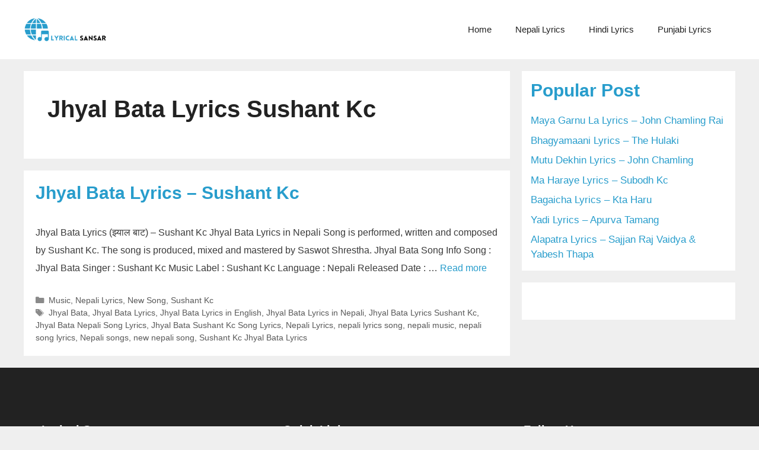

--- FILE ---
content_type: text/html; charset=UTF-8
request_url: https://lyricalsansar.com/tag/jhyal-bata-lyrics-sushant-kc/
body_size: 13936
content:
<!DOCTYPE html>
<html lang="en-US">
<head>
	<meta charset="UTF-8">
	<meta name='robots' content='index, follow, max-image-preview:large, max-snippet:-1, max-video-preview:-1' />
	<style>img:is([sizes="auto" i], [sizes^="auto," i]) { contain-intrinsic-size: 3000px 1500px }</style>
	<meta name="viewport" content="width=device-width, initial-scale=1">
	<!-- This site is optimized with the Yoast SEO plugin v26.1 - https://yoast.com/wordpress/plugins/seo/ -->
	<title>Jhyal Bata Lyrics Sushant Kc Archives - lyrical sansar</title>
	<link rel="canonical" href="https://lyricalsansar.com/tag/jhyal-bata-lyrics-sushant-kc/" />
	<meta property="og:locale" content="en_US" />
	<meta property="og:type" content="article" />
	<meta property="og:title" content="Jhyal Bata Lyrics Sushant Kc Archives - lyrical sansar" />
	<meta property="og:url" content="https://lyricalsansar.com/tag/jhyal-bata-lyrics-sushant-kc/" />
	<meta property="og:site_name" content="lyrical sansar" />
	<meta property="og:image" content="https://lyricalsansar.com/wp-content/uploads/2022/08/cropped-cropped-cropped-lyricalsansar-3.png" />
	<meta property="og:image:width" content="388" />
	<meta property="og:image:height" content="125" />
	<meta property="og:image:type" content="image/png" />
	<meta name="twitter:card" content="summary_large_image" />
	<script type="application/ld+json" class="yoast-schema-graph">{"@context":"https://schema.org","@graph":[{"@type":"CollectionPage","@id":"https://lyricalsansar.com/tag/jhyal-bata-lyrics-sushant-kc/","url":"https://lyricalsansar.com/tag/jhyal-bata-lyrics-sushant-kc/","name":"Jhyal Bata Lyrics Sushant Kc Archives - lyrical sansar","isPartOf":{"@id":"https://lyricalsansar.com/#website"},"primaryImageOfPage":{"@id":"https://lyricalsansar.com/tag/jhyal-bata-lyrics-sushant-kc/#primaryimage"},"image":{"@id":"https://lyricalsansar.com/tag/jhyal-bata-lyrics-sushant-kc/#primaryimage"},"thumbnailUrl":"https://lyricalsansar.com/wp-content/uploads/2023/12/Jhyal-Bata-Lyrics-1.webp","breadcrumb":{"@id":"https://lyricalsansar.com/tag/jhyal-bata-lyrics-sushant-kc/#breadcrumb"},"inLanguage":"en-US"},{"@type":"ImageObject","inLanguage":"en-US","@id":"https://lyricalsansar.com/tag/jhyal-bata-lyrics-sushant-kc/#primaryimage","url":"https://lyricalsansar.com/wp-content/uploads/2023/12/Jhyal-Bata-Lyrics-1.webp","contentUrl":"https://lyricalsansar.com/wp-content/uploads/2023/12/Jhyal-Bata-Lyrics-1.webp","width":1000,"height":500},{"@type":"BreadcrumbList","@id":"https://lyricalsansar.com/tag/jhyal-bata-lyrics-sushant-kc/#breadcrumb","itemListElement":[{"@type":"ListItem","position":1,"name":"Home","item":"https://lyricalsansar.com/"},{"@type":"ListItem","position":2,"name":"Jhyal Bata Lyrics Sushant Kc"}]},{"@type":"WebSite","@id":"https://lyricalsansar.com/#website","url":"https://lyricalsansar.com/","name":"lyrical sansar","description":"Get Accurate Song Lyrics","publisher":{"@id":"https://lyricalsansar.com/#/schema/person/05de0e979de973a29617f3047807fb70"},"inLanguage":"en-US"},{"@type":["Person","Organization"],"@id":"https://lyricalsansar.com/#/schema/person/05de0e979de973a29617f3047807fb70","name":"Lyrical Sansar","image":{"@type":"ImageObject","inLanguage":"en-US","@id":"https://lyricalsansar.com/#/schema/person/image/","url":"https://lyricalsansar.com/wp-content/uploads/2021/05/lyricalsansar-3.png","contentUrl":"https://lyricalsansar.com/wp-content/uploads/2021/05/lyricalsansar-3.png","width":500,"height":500,"caption":"Lyrical Sansar"},"logo":{"@id":"https://lyricalsansar.com/#/schema/person/image/"},"sameAs":["https://lyricalsansar.com"]}]}</script>
	<!-- / Yoast SEO plugin. -->


<link rel="alternate" type="application/rss+xml" title="lyrical sansar &raquo; Feed" href="https://lyricalsansar.com/feed/" />
<script id="wpp-js" src="https://lyricalsansar.com/wp-content/plugins/wordpress-popular-posts/assets/js/wpp.min.js?ver=7.3.3" data-sampling="0" data-sampling-rate="100" data-api-url="https://lyricalsansar.com/wp-json/wordpress-popular-posts" data-post-id="0" data-token="b3d5ea677c" data-lang="0" data-debug="0"></script>
<link rel="alternate" type="application/rss+xml" title="lyrical sansar &raquo; Jhyal Bata Lyrics Sushant Kc Tag Feed" href="https://lyricalsansar.com/tag/jhyal-bata-lyrics-sushant-kc/feed/" />
<script>
window._wpemojiSettings = {"baseUrl":"https:\/\/s.w.org\/images\/core\/emoji\/16.0.1\/72x72\/","ext":".png","svgUrl":"https:\/\/s.w.org\/images\/core\/emoji\/16.0.1\/svg\/","svgExt":".svg","source":{"concatemoji":"https:\/\/lyricalsansar.com\/wp-includes\/js\/wp-emoji-release.min.js?ver=6.8.3"}};
/*! This file is auto-generated */
!function(s,n){var o,i,e;function c(e){try{var t={supportTests:e,timestamp:(new Date).valueOf()};sessionStorage.setItem(o,JSON.stringify(t))}catch(e){}}function p(e,t,n){e.clearRect(0,0,e.canvas.width,e.canvas.height),e.fillText(t,0,0);var t=new Uint32Array(e.getImageData(0,0,e.canvas.width,e.canvas.height).data),a=(e.clearRect(0,0,e.canvas.width,e.canvas.height),e.fillText(n,0,0),new Uint32Array(e.getImageData(0,0,e.canvas.width,e.canvas.height).data));return t.every(function(e,t){return e===a[t]})}function u(e,t){e.clearRect(0,0,e.canvas.width,e.canvas.height),e.fillText(t,0,0);for(var n=e.getImageData(16,16,1,1),a=0;a<n.data.length;a++)if(0!==n.data[a])return!1;return!0}function f(e,t,n,a){switch(t){case"flag":return n(e,"\ud83c\udff3\ufe0f\u200d\u26a7\ufe0f","\ud83c\udff3\ufe0f\u200b\u26a7\ufe0f")?!1:!n(e,"\ud83c\udde8\ud83c\uddf6","\ud83c\udde8\u200b\ud83c\uddf6")&&!n(e,"\ud83c\udff4\udb40\udc67\udb40\udc62\udb40\udc65\udb40\udc6e\udb40\udc67\udb40\udc7f","\ud83c\udff4\u200b\udb40\udc67\u200b\udb40\udc62\u200b\udb40\udc65\u200b\udb40\udc6e\u200b\udb40\udc67\u200b\udb40\udc7f");case"emoji":return!a(e,"\ud83e\udedf")}return!1}function g(e,t,n,a){var r="undefined"!=typeof WorkerGlobalScope&&self instanceof WorkerGlobalScope?new OffscreenCanvas(300,150):s.createElement("canvas"),o=r.getContext("2d",{willReadFrequently:!0}),i=(o.textBaseline="top",o.font="600 32px Arial",{});return e.forEach(function(e){i[e]=t(o,e,n,a)}),i}function t(e){var t=s.createElement("script");t.src=e,t.defer=!0,s.head.appendChild(t)}"undefined"!=typeof Promise&&(o="wpEmojiSettingsSupports",i=["flag","emoji"],n.supports={everything:!0,everythingExceptFlag:!0},e=new Promise(function(e){s.addEventListener("DOMContentLoaded",e,{once:!0})}),new Promise(function(t){var n=function(){try{var e=JSON.parse(sessionStorage.getItem(o));if("object"==typeof e&&"number"==typeof e.timestamp&&(new Date).valueOf()<e.timestamp+604800&&"object"==typeof e.supportTests)return e.supportTests}catch(e){}return null}();if(!n){if("undefined"!=typeof Worker&&"undefined"!=typeof OffscreenCanvas&&"undefined"!=typeof URL&&URL.createObjectURL&&"undefined"!=typeof Blob)try{var e="postMessage("+g.toString()+"("+[JSON.stringify(i),f.toString(),p.toString(),u.toString()].join(",")+"));",a=new Blob([e],{type:"text/javascript"}),r=new Worker(URL.createObjectURL(a),{name:"wpTestEmojiSupports"});return void(r.onmessage=function(e){c(n=e.data),r.terminate(),t(n)})}catch(e){}c(n=g(i,f,p,u))}t(n)}).then(function(e){for(var t in e)n.supports[t]=e[t],n.supports.everything=n.supports.everything&&n.supports[t],"flag"!==t&&(n.supports.everythingExceptFlag=n.supports.everythingExceptFlag&&n.supports[t]);n.supports.everythingExceptFlag=n.supports.everythingExceptFlag&&!n.supports.flag,n.DOMReady=!1,n.readyCallback=function(){n.DOMReady=!0}}).then(function(){return e}).then(function(){var e;n.supports.everything||(n.readyCallback(),(e=n.source||{}).concatemoji?t(e.concatemoji):e.wpemoji&&e.twemoji&&(t(e.twemoji),t(e.wpemoji)))}))}((window,document),window._wpemojiSettings);
</script>
<style id='wp-emoji-styles-inline-css'>

	img.wp-smiley, img.emoji {
		display: inline !important;
		border: none !important;
		box-shadow: none !important;
		height: 1em !important;
		width: 1em !important;
		margin: 0 0.07em !important;
		vertical-align: -0.1em !important;
		background: none !important;
		padding: 0 !important;
	}
</style>
<link rel='stylesheet' id='wp-block-library-css' href='https://lyricalsansar.com/wp-includes/css/dist/block-library/style.min.css?ver=6.8.3' media='all' />
<style id='classic-theme-styles-inline-css'>
/*! This file is auto-generated */
.wp-block-button__link{color:#fff;background-color:#32373c;border-radius:9999px;box-shadow:none;text-decoration:none;padding:calc(.667em + 2px) calc(1.333em + 2px);font-size:1.125em}.wp-block-file__button{background:#32373c;color:#fff;text-decoration:none}
</style>
<style id='global-styles-inline-css'>
:root{--wp--preset--aspect-ratio--square: 1;--wp--preset--aspect-ratio--4-3: 4/3;--wp--preset--aspect-ratio--3-4: 3/4;--wp--preset--aspect-ratio--3-2: 3/2;--wp--preset--aspect-ratio--2-3: 2/3;--wp--preset--aspect-ratio--16-9: 16/9;--wp--preset--aspect-ratio--9-16: 9/16;--wp--preset--color--black: #000000;--wp--preset--color--cyan-bluish-gray: #abb8c3;--wp--preset--color--white: #ffffff;--wp--preset--color--pale-pink: #f78da7;--wp--preset--color--vivid-red: #cf2e2e;--wp--preset--color--luminous-vivid-orange: #ff6900;--wp--preset--color--luminous-vivid-amber: #fcb900;--wp--preset--color--light-green-cyan: #7bdcb5;--wp--preset--color--vivid-green-cyan: #00d084;--wp--preset--color--pale-cyan-blue: #8ed1fc;--wp--preset--color--vivid-cyan-blue: #0693e3;--wp--preset--color--vivid-purple: #9b51e0;--wp--preset--color--contrast: var(--contrast);--wp--preset--color--base: var(--base);--wp--preset--color--base-2: var(--base-2);--wp--preset--color--base-3: var(--base-3);--wp--preset--color--accent: var(--accent);--wp--preset--gradient--vivid-cyan-blue-to-vivid-purple: linear-gradient(135deg,rgba(6,147,227,1) 0%,rgb(155,81,224) 100%);--wp--preset--gradient--light-green-cyan-to-vivid-green-cyan: linear-gradient(135deg,rgb(122,220,180) 0%,rgb(0,208,130) 100%);--wp--preset--gradient--luminous-vivid-amber-to-luminous-vivid-orange: linear-gradient(135deg,rgba(252,185,0,1) 0%,rgba(255,105,0,1) 100%);--wp--preset--gradient--luminous-vivid-orange-to-vivid-red: linear-gradient(135deg,rgba(255,105,0,1) 0%,rgb(207,46,46) 100%);--wp--preset--gradient--very-light-gray-to-cyan-bluish-gray: linear-gradient(135deg,rgb(238,238,238) 0%,rgb(169,184,195) 100%);--wp--preset--gradient--cool-to-warm-spectrum: linear-gradient(135deg,rgb(74,234,220) 0%,rgb(151,120,209) 20%,rgb(207,42,186) 40%,rgb(238,44,130) 60%,rgb(251,105,98) 80%,rgb(254,248,76) 100%);--wp--preset--gradient--blush-light-purple: linear-gradient(135deg,rgb(255,206,236) 0%,rgb(152,150,240) 100%);--wp--preset--gradient--blush-bordeaux: linear-gradient(135deg,rgb(254,205,165) 0%,rgb(254,45,45) 50%,rgb(107,0,62) 100%);--wp--preset--gradient--luminous-dusk: linear-gradient(135deg,rgb(255,203,112) 0%,rgb(199,81,192) 50%,rgb(65,88,208) 100%);--wp--preset--gradient--pale-ocean: linear-gradient(135deg,rgb(255,245,203) 0%,rgb(182,227,212) 50%,rgb(51,167,181) 100%);--wp--preset--gradient--electric-grass: linear-gradient(135deg,rgb(202,248,128) 0%,rgb(113,206,126) 100%);--wp--preset--gradient--midnight: linear-gradient(135deg,rgb(2,3,129) 0%,rgb(40,116,252) 100%);--wp--preset--font-size--small: 13px;--wp--preset--font-size--medium: 20px;--wp--preset--font-size--large: 36px;--wp--preset--font-size--x-large: 42px;--wp--preset--spacing--20: 0.44rem;--wp--preset--spacing--30: 0.67rem;--wp--preset--spacing--40: 1rem;--wp--preset--spacing--50: 1.5rem;--wp--preset--spacing--60: 2.25rem;--wp--preset--spacing--70: 3.38rem;--wp--preset--spacing--80: 5.06rem;--wp--preset--shadow--natural: 6px 6px 9px rgba(0, 0, 0, 0.2);--wp--preset--shadow--deep: 12px 12px 50px rgba(0, 0, 0, 0.4);--wp--preset--shadow--sharp: 6px 6px 0px rgba(0, 0, 0, 0.2);--wp--preset--shadow--outlined: 6px 6px 0px -3px rgba(255, 255, 255, 1), 6px 6px rgba(0, 0, 0, 1);--wp--preset--shadow--crisp: 6px 6px 0px rgba(0, 0, 0, 1);}:where(.is-layout-flex){gap: 0.5em;}:where(.is-layout-grid){gap: 0.5em;}body .is-layout-flex{display: flex;}.is-layout-flex{flex-wrap: wrap;align-items: center;}.is-layout-flex > :is(*, div){margin: 0;}body .is-layout-grid{display: grid;}.is-layout-grid > :is(*, div){margin: 0;}:where(.wp-block-columns.is-layout-flex){gap: 2em;}:where(.wp-block-columns.is-layout-grid){gap: 2em;}:where(.wp-block-post-template.is-layout-flex){gap: 1.25em;}:where(.wp-block-post-template.is-layout-grid){gap: 1.25em;}.has-black-color{color: var(--wp--preset--color--black) !important;}.has-cyan-bluish-gray-color{color: var(--wp--preset--color--cyan-bluish-gray) !important;}.has-white-color{color: var(--wp--preset--color--white) !important;}.has-pale-pink-color{color: var(--wp--preset--color--pale-pink) !important;}.has-vivid-red-color{color: var(--wp--preset--color--vivid-red) !important;}.has-luminous-vivid-orange-color{color: var(--wp--preset--color--luminous-vivid-orange) !important;}.has-luminous-vivid-amber-color{color: var(--wp--preset--color--luminous-vivid-amber) !important;}.has-light-green-cyan-color{color: var(--wp--preset--color--light-green-cyan) !important;}.has-vivid-green-cyan-color{color: var(--wp--preset--color--vivid-green-cyan) !important;}.has-pale-cyan-blue-color{color: var(--wp--preset--color--pale-cyan-blue) !important;}.has-vivid-cyan-blue-color{color: var(--wp--preset--color--vivid-cyan-blue) !important;}.has-vivid-purple-color{color: var(--wp--preset--color--vivid-purple) !important;}.has-black-background-color{background-color: var(--wp--preset--color--black) !important;}.has-cyan-bluish-gray-background-color{background-color: var(--wp--preset--color--cyan-bluish-gray) !important;}.has-white-background-color{background-color: var(--wp--preset--color--white) !important;}.has-pale-pink-background-color{background-color: var(--wp--preset--color--pale-pink) !important;}.has-vivid-red-background-color{background-color: var(--wp--preset--color--vivid-red) !important;}.has-luminous-vivid-orange-background-color{background-color: var(--wp--preset--color--luminous-vivid-orange) !important;}.has-luminous-vivid-amber-background-color{background-color: var(--wp--preset--color--luminous-vivid-amber) !important;}.has-light-green-cyan-background-color{background-color: var(--wp--preset--color--light-green-cyan) !important;}.has-vivid-green-cyan-background-color{background-color: var(--wp--preset--color--vivid-green-cyan) !important;}.has-pale-cyan-blue-background-color{background-color: var(--wp--preset--color--pale-cyan-blue) !important;}.has-vivid-cyan-blue-background-color{background-color: var(--wp--preset--color--vivid-cyan-blue) !important;}.has-vivid-purple-background-color{background-color: var(--wp--preset--color--vivid-purple) !important;}.has-black-border-color{border-color: var(--wp--preset--color--black) !important;}.has-cyan-bluish-gray-border-color{border-color: var(--wp--preset--color--cyan-bluish-gray) !important;}.has-white-border-color{border-color: var(--wp--preset--color--white) !important;}.has-pale-pink-border-color{border-color: var(--wp--preset--color--pale-pink) !important;}.has-vivid-red-border-color{border-color: var(--wp--preset--color--vivid-red) !important;}.has-luminous-vivid-orange-border-color{border-color: var(--wp--preset--color--luminous-vivid-orange) !important;}.has-luminous-vivid-amber-border-color{border-color: var(--wp--preset--color--luminous-vivid-amber) !important;}.has-light-green-cyan-border-color{border-color: var(--wp--preset--color--light-green-cyan) !important;}.has-vivid-green-cyan-border-color{border-color: var(--wp--preset--color--vivid-green-cyan) !important;}.has-pale-cyan-blue-border-color{border-color: var(--wp--preset--color--pale-cyan-blue) !important;}.has-vivid-cyan-blue-border-color{border-color: var(--wp--preset--color--vivid-cyan-blue) !important;}.has-vivid-purple-border-color{border-color: var(--wp--preset--color--vivid-purple) !important;}.has-vivid-cyan-blue-to-vivid-purple-gradient-background{background: var(--wp--preset--gradient--vivid-cyan-blue-to-vivid-purple) !important;}.has-light-green-cyan-to-vivid-green-cyan-gradient-background{background: var(--wp--preset--gradient--light-green-cyan-to-vivid-green-cyan) !important;}.has-luminous-vivid-amber-to-luminous-vivid-orange-gradient-background{background: var(--wp--preset--gradient--luminous-vivid-amber-to-luminous-vivid-orange) !important;}.has-luminous-vivid-orange-to-vivid-red-gradient-background{background: var(--wp--preset--gradient--luminous-vivid-orange-to-vivid-red) !important;}.has-very-light-gray-to-cyan-bluish-gray-gradient-background{background: var(--wp--preset--gradient--very-light-gray-to-cyan-bluish-gray) !important;}.has-cool-to-warm-spectrum-gradient-background{background: var(--wp--preset--gradient--cool-to-warm-spectrum) !important;}.has-blush-light-purple-gradient-background{background: var(--wp--preset--gradient--blush-light-purple) !important;}.has-blush-bordeaux-gradient-background{background: var(--wp--preset--gradient--blush-bordeaux) !important;}.has-luminous-dusk-gradient-background{background: var(--wp--preset--gradient--luminous-dusk) !important;}.has-pale-ocean-gradient-background{background: var(--wp--preset--gradient--pale-ocean) !important;}.has-electric-grass-gradient-background{background: var(--wp--preset--gradient--electric-grass) !important;}.has-midnight-gradient-background{background: var(--wp--preset--gradient--midnight) !important;}.has-small-font-size{font-size: var(--wp--preset--font-size--small) !important;}.has-medium-font-size{font-size: var(--wp--preset--font-size--medium) !important;}.has-large-font-size{font-size: var(--wp--preset--font-size--large) !important;}.has-x-large-font-size{font-size: var(--wp--preset--font-size--x-large) !important;}
:where(.wp-block-post-template.is-layout-flex){gap: 1.25em;}:where(.wp-block-post-template.is-layout-grid){gap: 1.25em;}
:where(.wp-block-columns.is-layout-flex){gap: 2em;}:where(.wp-block-columns.is-layout-grid){gap: 2em;}
:root :where(.wp-block-pullquote){font-size: 1.5em;line-height: 1.6;}
</style>
<link rel='stylesheet' id='rt-fontawsome-css' href='https://lyricalsansar.com/wp-content/plugins/the-post-grid/assets/vendor/font-awesome/css/font-awesome.min.css?ver=7.8.5' media='all' />
<link rel='stylesheet' id='rt-tpg-css' href='https://lyricalsansar.com/wp-content/plugins/the-post-grid/assets/css/thepostgrid.min.css?ver=7.8.5' media='all' />
<link rel='stylesheet' id='wordpress-popular-posts-css-css' href='https://lyricalsansar.com/wp-content/plugins/wordpress-popular-posts/assets/css/wpp.css?ver=7.3.3' media='all' />
<link rel='stylesheet' id='generate-widget-areas-css' href='https://lyricalsansar.com/wp-content/themes/generatepress/assets/css/components/widget-areas.min.css?ver=3.5.1' media='all' />
<link rel='stylesheet' id='generate-style-css' href='https://lyricalsansar.com/wp-content/themes/generatepress/assets/css/main.min.css?ver=3.5.1' media='all' />
<style id='generate-style-inline-css'>
body{background-color:#efefef;color:#3a3a3a;}a{color:#1e73be;}a:hover, a:focus{text-decoration:underline;}.entry-title a, .site-branding a, a.button, .wp-block-button__link, .main-navigation a{text-decoration:none;}a:hover, a:focus, a:active{color:#000000;}.wp-block-group__inner-container{max-width:1200px;margin-left:auto;margin-right:auto;}.generate-back-to-top{font-size:20px;border-radius:3px;position:fixed;bottom:30px;right:30px;line-height:40px;width:40px;text-align:center;z-index:10;transition:opacity 300ms ease-in-out;opacity:0.1;transform:translateY(1000px);}.generate-back-to-top__show{opacity:1;transform:translateY(0);}.navigation-search{position:absolute;left:-99999px;pointer-events:none;visibility:hidden;z-index:20;width:100%;top:0;transition:opacity 100ms ease-in-out;opacity:0;}.navigation-search.nav-search-active{left:0;right:0;pointer-events:auto;visibility:visible;opacity:1;}.navigation-search input[type="search"]{outline:0;border:0;vertical-align:bottom;line-height:1;opacity:0.9;width:100%;z-index:20;border-radius:0;-webkit-appearance:none;height:60px;}.navigation-search input::-ms-clear{display:none;width:0;height:0;}.navigation-search input::-ms-reveal{display:none;width:0;height:0;}.navigation-search input::-webkit-search-decoration, .navigation-search input::-webkit-search-cancel-button, .navigation-search input::-webkit-search-results-button, .navigation-search input::-webkit-search-results-decoration{display:none;}.gen-sidebar-nav .navigation-search{top:auto;bottom:0;}:root{--contrast:#222222;--base:#f0f0f0;--base-2:#f7f8f9;--base-3:#ffffff;--accent:#289dcc;}:root .has-contrast-color{color:var(--contrast);}:root .has-contrast-background-color{background-color:var(--contrast);}:root .has-base-color{color:var(--base);}:root .has-base-background-color{background-color:var(--base);}:root .has-base-2-color{color:var(--base-2);}:root .has-base-2-background-color{background-color:var(--base-2);}:root .has-base-3-color{color:var(--base-3);}:root .has-base-3-background-color{background-color:var(--base-3);}:root .has-accent-color{color:var(--accent);}:root .has-accent-background-color{background-color:var(--accent);}body, button, input, select, textarea{font-family:Arial, Helvetica, sans-serif;}body{line-height:1.5;}.entry-content > [class*="wp-block-"]:not(:last-child):not(.wp-block-heading){margin-bottom:1.5em;}.main-navigation .main-nav ul ul li a{font-size:14px;}.sidebar .widget, .footer-widgets .widget{font-size:17px;}h1{font-family:Arial, Helvetica, sans-serif;font-weight:300;font-size:40px;}h2{font-family:Arial, Helvetica, sans-serif;font-weight:300;font-size:30px;}h3{font-family:Arial, Helvetica, sans-serif;font-size:20px;}h4{font-size:inherit;}h5{font-size:inherit;}@media (max-width:768px){.main-title{font-size:30px;}h1{font-size:30px;}h2{font-size:25px;}}.top-bar{background-color:#636363;color:#ffffff;}.top-bar a{color:#ffffff;}.top-bar a:hover{color:#303030;}.site-header{background-color:#ffffff;color:#3a3a3a;}.site-header a{color:var(--accent);}.site-header a:hover{color:var(--accent);}.main-title a,.main-title a:hover{color:var(--contrast-2);}.site-description{color:#757575;}.main-navigation,.main-navigation ul ul{background-color:var(--base-3);}.main-navigation .main-nav ul li a, .main-navigation .menu-toggle, .main-navigation .menu-bar-items{color:var(--contrast);}.main-navigation .main-nav ul li:not([class*="current-menu-"]):hover > a, .main-navigation .main-nav ul li:not([class*="current-menu-"]):focus > a, .main-navigation .main-nav ul li.sfHover:not([class*="current-menu-"]) > a, .main-navigation .menu-bar-item:hover > a, .main-navigation .menu-bar-item.sfHover > a{color:var(--contrast);background-color:var(--base-2);}button.menu-toggle:hover,button.menu-toggle:focus{color:var(--contrast);}.main-navigation .main-nav ul li[class*="current-menu-"] > a{color:var(--contrast);background-color:var(--base-3);}.navigation-search input[type="search"],.navigation-search input[type="search"]:active, .navigation-search input[type="search"]:focus, .main-navigation .main-nav ul li.search-item.active > a, .main-navigation .menu-bar-items .search-item.active > a{color:var(--accent);background-color:var(--base-3);opacity:1;}.main-navigation ul ul{background-color:var(--base-3);}.main-navigation .main-nav ul ul li a{color:var(--contrast);}.main-navigation .main-nav ul ul li:not([class*="current-menu-"]):hover > a,.main-navigation .main-nav ul ul li:not([class*="current-menu-"]):focus > a, .main-navigation .main-nav ul ul li.sfHover:not([class*="current-menu-"]) > a{color:var(--accent);background-color:var(--base-2);}.main-navigation .main-nav ul ul li[class*="current-menu-"] > a{color:#ffffff;background-color:#4f4f4f;}.separate-containers .inside-article, .separate-containers .comments-area, .separate-containers .page-header, .one-container .container, .separate-containers .paging-navigation, .inside-page-header{background-color:#ffffff;}.inside-article a,.paging-navigation a,.comments-area a,.page-header a{color:var(--accent);}.entry-header h1,.page-header h1{color:var(--contrast);}.entry-title a{color:var(--accent);}.entry-meta{color:#595959;}.entry-meta a{color:#595959;}.entry-meta a:hover{color:#1e73be;}.sidebar .widget{color:var(--contrast);background-color:var(--base-3);}.sidebar .widget a{color:var(--accent);}.sidebar .widget .widget-title{color:#000000;}.footer-widgets{color:var(--base);background-color:var(--contrast);}.footer-widgets a{color:var(--base);}.footer-widgets a:hover{color:var(--base-3);}.footer-widgets .widget-title{color:var(--base-3);}.site-info{color:var(--base-3);background-color:var(--contrast);}.site-info a{color:var(--base);}.site-info a:hover{color:var(--base-3);}.footer-bar .widget_nav_menu .current-menu-item a{color:var(--base-3);}input[type="text"],input[type="email"],input[type="url"],input[type="password"],input[type="search"],input[type="tel"],input[type="number"],textarea,select{color:#666666;background-color:#fafafa;border-color:#cccccc;}input[type="text"]:focus,input[type="email"]:focus,input[type="url"]:focus,input[type="password"]:focus,input[type="search"]:focus,input[type="tel"]:focus,input[type="number"]:focus,textarea:focus,select:focus{color:var(--contrast-2);background-color:#ffffff;border-color:#bfbfbf;}button,html input[type="button"],input[type="reset"],input[type="submit"],a.button,a.wp-block-button__link:not(.has-background){color:#ffffff;background-color:#666666;}button:hover,html input[type="button"]:hover,input[type="reset"]:hover,input[type="submit"]:hover,a.button:hover,button:focus,html input[type="button"]:focus,input[type="reset"]:focus,input[type="submit"]:focus,a.button:focus,a.wp-block-button__link:not(.has-background):active,a.wp-block-button__link:not(.has-background):focus,a.wp-block-button__link:not(.has-background):hover{color:#ffffff;background-color:#3f3f3f;}a.generate-back-to-top{background-color:var(--accent);color:#ffffff;}a.generate-back-to-top:hover,a.generate-back-to-top:focus{background-color:rgba( 0,0,0,0.6 );color:#ffffff;}:root{--gp-search-modal-bg-color:var(--base-3);--gp-search-modal-text-color:var(--contrast);--gp-search-modal-overlay-bg-color:rgba(0,0,0,0.2);}@media (max-width:768px){.main-navigation .menu-bar-item:hover > a, .main-navigation .menu-bar-item.sfHover > a{background:none;color:var(--contrast);}}.inside-top-bar{padding:10px;}.inside-top-bar.grid-container{max-width:1220px;}.inside-header.grid-container{max-width:1280px;}.site-main .wp-block-group__inner-container{padding:40px;}.separate-containers .paging-navigation{padding-top:20px;padding-bottom:20px;}.entry-content .alignwide, body:not(.no-sidebar) .entry-content .alignfull{margin-left:-40px;width:calc(100% + 80px);max-width:calc(100% + 80px);}.rtl .menu-item-has-children .dropdown-menu-toggle{padding-left:20px;}.rtl .main-navigation .main-nav ul li.menu-item-has-children > a{padding-right:20px;}.footer-widgets-container.grid-container{max-width:1280px;}.inside-site-info{padding:20px;}.inside-site-info.grid-container{max-width:1240px;}@media (max-width:768px){.separate-containers .inside-article, .separate-containers .comments-area, .separate-containers .page-header, .separate-containers .paging-navigation, .one-container .site-content, .inside-page-header{padding:30px;}.site-main .wp-block-group__inner-container{padding:30px;}.inside-site-info{padding-right:10px;padding-left:10px;}.entry-content .alignwide, body:not(.no-sidebar) .entry-content .alignfull{margin-left:-30px;width:calc(100% + 60px);max-width:calc(100% + 60px);}.one-container .site-main .paging-navigation{margin-bottom:20px;}}/* End cached CSS */.is-right-sidebar{width:30%;}.is-left-sidebar{width:30%;}.site-content .content-area{width:70%;}@media (max-width:768px){.main-navigation .menu-toggle,.sidebar-nav-mobile:not(#sticky-placeholder){display:block;}.main-navigation ul,.gen-sidebar-nav,.main-navigation:not(.slideout-navigation):not(.toggled) .main-nav > ul,.has-inline-mobile-toggle #site-navigation .inside-navigation > *:not(.navigation-search):not(.main-nav){display:none;}.nav-align-right .inside-navigation,.nav-align-center .inside-navigation{justify-content:space-between;}.has-inline-mobile-toggle .mobile-menu-control-wrapper{display:flex;flex-wrap:wrap;}.has-inline-mobile-toggle .inside-header{flex-direction:row;text-align:left;flex-wrap:wrap;}.has-inline-mobile-toggle .header-widget,.has-inline-mobile-toggle #site-navigation{flex-basis:100%;}.nav-float-left .has-inline-mobile-toggle #site-navigation{order:10;}}
</style>
<link rel='stylesheet' id='generate-font-icons-css' href='https://lyricalsansar.com/wp-content/themes/generatepress/assets/css/components/font-icons.min.css?ver=3.5.1' media='all' />
<script src="https://lyricalsansar.com/wp-includes/js/jquery/jquery.min.js?ver=3.7.1" id="jquery-core-js"></script>
<script src="https://lyricalsansar.com/wp-includes/js/jquery/jquery-migrate.min.js?ver=3.4.1" id="jquery-migrate-js"></script>
<link rel="https://api.w.org/" href="https://lyricalsansar.com/wp-json/" /><link rel="alternate" title="JSON" type="application/json" href="https://lyricalsansar.com/wp-json/wp/v2/tags/9750" /><link rel="EditURI" type="application/rsd+xml" title="RSD" href="https://lyricalsansar.com/xmlrpc.php?rsd" />
<meta name="generator" content="WordPress 6.8.3" />
        <style>
            :root {
                --tpg-primary-color: #0d6efd;
                --tpg-secondary-color: #0654c4;
                --tpg-primary-light: #c4d0ff
            }

                    </style>
		            <style id="wpp-loading-animation-styles">@-webkit-keyframes bgslide{from{background-position-x:0}to{background-position-x:-200%}}@keyframes bgslide{from{background-position-x:0}to{background-position-x:-200%}}.wpp-widget-block-placeholder,.wpp-shortcode-placeholder{margin:0 auto;width:60px;height:3px;background:#dd3737;background:linear-gradient(90deg,#dd3737 0%,#571313 10%,#dd3737 100%);background-size:200% auto;border-radius:3px;-webkit-animation:bgslide 1s infinite linear;animation:bgslide 1s infinite linear}</style>
            <link rel="icon" href="https://lyricalsansar.com/wp-content/uploads/2021/04/cropped-logo-32x32.png" sizes="32x32" />
<link rel="icon" href="https://lyricalsansar.com/wp-content/uploads/2021/04/cropped-logo-192x192.png" sizes="192x192" />
<link rel="apple-touch-icon" href="https://lyricalsansar.com/wp-content/uploads/2021/04/cropped-logo-180x180.png" />
<meta name="msapplication-TileImage" content="https://lyricalsansar.com/wp-content/uploads/2021/04/cropped-logo-270x270.png" />
		<style id="wp-custom-css">
			 p {
font-size:16px; 
line-height:1.9;

}




.has-menu-bar-items button.menu-toggle {
    font-size: 20px;
}

/* site thumbnail hide */
.size-auto, .size-full, .size-large, .size-medium, .size-thumbnail {
    display: none;
}


/* meta tag hide */
footer.entry-meta {
    display: block;
}

.footer-widgets-container {
	padding:70px 0px;
}

/* date and author hide */
.entry-meta {
  display:none;
}
/* site logo */

.site-logo a img{
	height:42px;
  width:140px;
}
/* 
body{
background-color:#fafafa;
font-style: normal;
line-height: 140%;
}

 */
h1{
	font-weight:600px;
}


/* right sidebar  */
.widget-area .widget {
  padding: 15px;
}

.sidebar .widget a{
	text-decoration:none;
}


.sidebar .widget a:hover{
	color:#000;
}


/* menu */
.main-navigation .main-nav ul li a {

}

h1{
	font-weight:600;
}

h2{
		font-weight:600;
	color:#289dcc;

}
h3{
			font-weight:600;
}
h4{		
	font-weight:600;
	font-size:20px

}



/*footer  */
.footer-widgets .widget :last-child, .sidebar .widget :last-child {
  margin-bottom: 0;
}


/*footer center */
.site-footer .footer-widgets-container .inside-footer-widgets {
    margin-left:0;
}

.footer-widgets {
	padding:60px 0px;
}


.footer-widgets-container {
	padding:30px;
	
}


/* table */

.wp-block-table .has-fixed-layout td, .wp-block-table .has-fixed-layout th {
    word-break: break-word;
    border: 1px solid #ddd;
}


/*  pagination backgroudn and border color*/
.rt-pagination .pagination-list .active span{ 
	background:#289dcc;
	border:none;
}

.rt-pagination .pagination-list li a:hover{
	border:1px solid #289dcc;
}


/* footer widgets */

.site-footer .inside-footer-widgets .grid-parent aside p{
	color:#fff
}

.wp-block-image img {
/*     object-fit:contain; */
}


.wp-block-image .aligncenter.size-full.is-resized img{
	height:300px;
	
}
 

h3.wp-block-heading.has-text-align-center{
	border-radius:50px;
	padding:2px;
	border:2px solid #289dcc;
/* 	color:#ffff;
	 */
}

/* 
@media (max-width:600px){
.wp-block-image .aligncenter.size-full.is-resized img {
    height:130px;
}
} */



@media (max-width:425px){
element.style {
    width: 500px;
    height: 150px;
}
}



.search-item a:before {
    font-size: 20px;
}

.nav-below-header .main-navigation .inside-navigation.grid-container, .nav-above-header .main-navigation .inside-navigation.grid-container {
    padding: 0px;
}

.home h1 {
    display: none;
}




/*  to prevent copy of content */

*{
  -webkit-touch-callout: none; /* iOS Safari */
  -webkit-user-select: none; /* Safari */
  -khtml-user-select: none; /* Konqueror HTML */
  -moz-user-select: none; /* Old versions of Firefox */
  -ms-user-select: none; /* Internet Explorer/Edge */
   user-select: none; /* Non-prefixed version, currently supported by Chrome, Opera and Firefox */
} */


body {
    font-family: Arial, sans-serif;
}


.choose-us-container{
    padding: 50px 100px;
	width:100%;
	height:650px;

}

.choose-us-container h2{
	text-align:center;
	font-size:40px;
	font-weight:bold;
	color:#333;
	
}
.choose-card-container {
    display: flex;
    justify-content:space-between;
	margin:50px 0px;
}

.card {
    background-color: #f9f9f9;
    border-radius: 20px;
    box-shadow: 0 10px 16px 0 rgba(0, 0, 0, 0.2);
    padding: 70px 20px;
    width: 30%;
    text-align: center;
}

.card:hover{
	    background-color:#2fa3d21f;
	transition:0.5s ease-in-out all;
	cursor:pointer;
}

.card .card-header{
	font-size:25px;
	font-weight:600;
}

.choose-card-container .card .icon{
	font-size:50px;
}

.card-header h4 {
    margin: 10px 0;
}

.card-body {
    font-size: 16px;
    color: #555;
}


.separate-containers .inside-article{
	padding-top:0px;
}

@media (max-width:768px){
	
	.choose-us-container{
    padding: 50px 20px;

}
	
	
	.choose-card-container {
    display: flex;
		flex-direction:column;
		
}
	
	.card {
    padding: 60px 20px;
    width: 100%;
    text-align: center;
		margin-bottom:30px;
}
	
	.choose-us-container{
	height:100%;
	
}
	
	.choose-us-container h2{
	font-size:30px;

}

}
/* about us */

.about-us-container {
    padding: 50px 100px;
		
}

.container {
    display: flex;
    justify-content: space-between;
    margin: 0 auto;
}

.left-container, .right-container {
    flex: 1;
    margin: 10px;
}

.left-container h2 {
    color: #333;
    font-size: 40px;
    margin-bottom: 20px;
}

.left-container p {
    color: #777;
    font-size: 18px;
}

.right-container {
    display: flex;
    justify-content: center;
    align-items: center;
}

.right-container img {
    max-width: 100%;
}

@media (max-width: 768px) {
	
	.container {
		flex-direction:column-reverse;
}
	
	.about-us-container {
    padding: 50px 20px;
		
}

	.left-container h2 {
    font-size: 30px;
    margin-bottom: 10px;
}

.left-container p {
    font-size: 16px;
}
	
	.right-container img {
    max-width:50%;
}

	
    .container {
        flex-direction: column;
        align-items: center;
    }

    .left-container, .right-container {
        max-width: 100%;
        margin: 10px 0;
    }
	
	.right-container img {
    max-width:100%;
    height: auto;
    border-radius: 8px;
}
}


/* hero */
.hero {
    height:100vh;
	width:100%;
    background: url('https://lyricalsansar.com/wp-content/uploads/2024/07/XJDYDWE.jpeg') no-repeat center center/cover;
    display: flex;
    justify-content: center;
    align-items: center;
    text-align: center;
    color: white;
	font-size:16px;
    position: relative;
}

.hero::after {
    content: '';
    position: absolute;
    top: 0;
    left: 0;
    width: 100%;
    height: 100%;
    background: rgba(0, 0, 0, 0.5); /* Dark overlay */
}

.hero-content {
    z-index: 1;
    max-width: 800px;
    padding: 20px;
}

.hero .hero-content h2 {
    font-size:50px;
    margin-bottom: 20px;
	color:#fff;
}

.hero p {
    font-size: 18px;
    margin-bottom: 30px;
	
}

.btn {
    padding: 10px 20px;
    font-size: 16px;
    background-color:#fff;
    text-decoration: none;
    border-radius: 5px;
    transition: background-color 0.3s;
	color:#fff;
}

.btn:hover {
    background-color: #fff;
}


@media (max-width: 768px) {
	
	.hero {
		height:500px;
	}
	
	
.hero p {
	padding:0px 30px;	
}

	.hero .hero-content h2 {
    font-size:30px;
    margin-bottom: 20px;
	color:#fff;
}
	
	.hero-content {
		padding:40px 0px;
		font-size:12px;
	}

    .hero h1 {
        font-size: 2.5em;
    }

    .hero p {
        font-size: 1.2em;
    }
}

.home-recent h2{
	font-size:40px;
	text-align:center;
	color:#333;
	padding-bottom:20px;
}

@media (max-width:768px){
	.home-recent h2{
	font-size:30px;
}
}


.entry-content:not(:first-child){
	margin:0px;
}


.wp-block-image img {
		margin-top:20px;
    border: 5px solid #289dcc;
}

.navigation-search input[type="search"] {
    display: none;
}


.main-navigation .menu-bar-items {
    display: none;
}


.separate-containers .inside-article{
	padding:20px;
}
		</style>
			<script type="text/javascript" async src="https://platform.foremedia.net/code/26209/analytics"></script>
</head>

<body class="archive tag tag-jhyal-bata-lyrics-sushant-kc tag-9750 wp-custom-logo wp-embed-responsive wp-theme-generatepress rttpg rttpg-7.8.5 radius-frontend rttpg-body-wrap rttpg-flaticon right-sidebar nav-float-right separate-containers nav-search-enabled header-aligned-left dropdown-hover" itemtype="https://schema.org/Blog" itemscope>
	<a class="screen-reader-text skip-link" href="#content" title="Skip to content">Skip to content</a>		<header class="site-header has-inline-mobile-toggle" id="masthead" aria-label="Site"  itemtype="https://schema.org/WPHeader" itemscope>
			<div class="inside-header grid-container">
				<div class="site-logo">
					<a href="https://lyricalsansar.com/" rel="home">
						<img  class="header-image is-logo-image" alt="lyrical sansar" src="https://lyricalsansar.com/wp-content/uploads/2021/05/cropped-cropped-cropped-lyricalsansar-3.png" width="388" height="125" />
					</a>
				</div>	<nav class="main-navigation mobile-menu-control-wrapper" id="mobile-menu-control-wrapper" aria-label="Mobile Toggle">
		<div class="menu-bar-items"><span class="menu-bar-item search-item"><a aria-label="Open Search Bar" href="#"></a></span></div>		<button data-nav="site-navigation" class="menu-toggle" aria-controls="primary-menu" aria-expanded="false">
			<span class="screen-reader-text">Menu</span>		</button>
	</nav>
			<nav class="main-navigation has-menu-bar-items sub-menu-left" id="site-navigation" aria-label="Primary"  itemtype="https://schema.org/SiteNavigationElement" itemscope>
			<div class="inside-navigation grid-container">
				<form method="get" class="search-form navigation-search" action="https://lyricalsansar.com/">
					<input type="search" class="search-field" value="" name="s" title="Search" />
				</form>				<button class="menu-toggle" aria-controls="primary-menu" aria-expanded="false">
					<span class="mobile-menu">Menu</span>				</button>
				<div id="primary-menu" class="main-nav"><ul id="menu-main-menu" class=" menu sf-menu"><li id="menu-item-20109" class="menu-item menu-item-type-custom menu-item-object-custom menu-item-home menu-item-20109"><a href="https://lyricalsansar.com/">Home</a></li>
<li id="menu-item-20110" class="menu-item menu-item-type-custom menu-item-object-custom menu-item-20110"><a href="https://lyricalsansar.com/nepali-lyrics/">Nepali Lyrics</a></li>
<li id="menu-item-20828" class="menu-item menu-item-type-custom menu-item-object-custom menu-item-20828"><a href="https://lyricalsansar.com/hindi-lyrics/">Hindi Lyrics</a></li>
<li id="menu-item-20830" class="menu-item menu-item-type-custom menu-item-object-custom menu-item-20830"><a href="https://lyricalsansar.com/punjabi-lyrics/">Punjabi Lyrics</a></li>
</ul></div><div class="menu-bar-items"><span class="menu-bar-item search-item"><a aria-label="Open Search Bar" href="#"></a></span></div>			</div>
		</nav>
					<div class="header-widget">
				<aside id="block-46" class="widget inner-padding widget_block widget_media_audio"></aside>			</div>
						</div>
		</header>
		
	<div class="site grid-container container hfeed" id="page">
				<div class="site-content" id="content">
			
	<div class="content-area" id="primary">
		<main class="site-main" id="main">
					<header class="page-header" aria-label="Page">
			
			<h1 class="page-title">
				Jhyal Bata Lyrics Sushant Kc			</h1>

					</header>
		<article id="post-18552" class="post-18552 post type-post status-publish format-standard has-post-thumbnail hentry category-music category-nepali-lyrics category-new-song category-sushant-kc tag-jhyal-bata tag-jhyal-bata-lyrics tag-jhyal-bata-lyrics-in-english tag-jhyal-bata-lyrics-in-nepali tag-jhyal-bata-lyrics-sushant-kc tag-jhyal-bata-nepali-song-lyrics tag-jhyal-bata-sushant-kc-song-lyrics tag-nepali-lyrics tag-nepali-lyrics-song tag-nepali-music tag-nepali-song-lyrics tag-nepali-songs tag-new-nepali-song tag-sushant-kc-jhyal-bata-lyrics" itemtype="https://schema.org/CreativeWork" itemscope>
	<div class="inside-article">
					<header class="entry-header">
				<h2 class="entry-title" itemprop="headline"><a href="https://lyricalsansar.com/jhyal-bata-lyrics-sushant-kc/" rel="bookmark">Jhyal Bata Lyrics &#8211; Sushant Kc</a></h2>		<div class="entry-meta">
			<span class="posted-on"><time class="updated" datetime="2023-12-17T16:53:43+00:00" itemprop="dateModified">December 17, 2023</time><time class="entry-date published" datetime="2023-12-03T07:37:07+00:00" itemprop="datePublished">December 3, 2023</time></span> <span class="byline">by <span class="author vcard" itemprop="author" itemtype="https://schema.org/Person" itemscope><a class="url fn n" href="https://lyricalsansar.com/author/bbrobishal/" title="View all posts by Lyrical Sansar" rel="author" itemprop="url"><span class="author-name" itemprop="name">Lyrical Sansar</span></a></span></span> 		</div>
					</header>
			<div class="post-image">
						
						<a href="https://lyricalsansar.com/jhyal-bata-lyrics-sushant-kc/">
							<img width="1000" height="500" src="https://lyricalsansar.com/wp-content/uploads/2023/12/Jhyal-Bata-Lyrics-1.webp" class="attachment-full size-full wp-post-image" alt="" itemprop="image" decoding="async" fetchpriority="high" srcset="https://lyricalsansar.com/wp-content/uploads/2023/12/Jhyal-Bata-Lyrics-1.webp 1000w, https://lyricalsansar.com/wp-content/uploads/2023/12/Jhyal-Bata-Lyrics-1-600x300.webp 600w, https://lyricalsansar.com/wp-content/uploads/2023/12/Jhyal-Bata-Lyrics-1-300x150.webp 300w, https://lyricalsansar.com/wp-content/uploads/2023/12/Jhyal-Bata-Lyrics-1-768x384.webp 768w" sizes="(max-width: 1000px) 100vw, 1000px" />
						</a>
					</div>
			<div class="entry-summary" itemprop="text">
				<p>Jhyal Bata Lyrics (झ्याल बाट) &#8211; Sushant Kc Jhyal Bata Lyrics in Nepali Song is performed, written and composed by Sushant Kc. The song is produced, mixed and mastered by Saswot Shrestha. Jhyal Bata Song Info Song : Jhyal Bata Singer : Sushant Kc Music Label : Sushant Kc Language : Nepali Released Date : &#8230; <a title="Jhyal Bata Lyrics &#8211; Sushant Kc" class="read-more" href="https://lyricalsansar.com/jhyal-bata-lyrics-sushant-kc/" aria-label="Read more about Jhyal Bata Lyrics &#8211; Sushant Kc">Read more</a></p>
			</div>

				<footer class="entry-meta" aria-label="Entry meta">
			<span class="cat-links"><span class="screen-reader-text">Categories </span><a href="https://lyricalsansar.com/category/music/" rel="category tag">Music</a>, <a href="https://lyricalsansar.com/category/nepali-lyrics/" rel="category tag">Nepali Lyrics</a>, <a href="https://lyricalsansar.com/category/new-song/" rel="category tag">New Song</a>, <a href="https://lyricalsansar.com/category/sushant-kc/" rel="category tag">Sushant Kc</a></span> <span class="tags-links"><span class="screen-reader-text">Tags </span><a href="https://lyricalsansar.com/tag/jhyal-bata/" rel="tag">Jhyal Bata</a>, <a href="https://lyricalsansar.com/tag/jhyal-bata-lyrics/" rel="tag">Jhyal Bata Lyrics</a>, <a href="https://lyricalsansar.com/tag/jhyal-bata-lyrics-in-english/" rel="tag">Jhyal Bata Lyrics in English</a>, <a href="https://lyricalsansar.com/tag/jhyal-bata-lyrics-in-nepali/" rel="tag">Jhyal Bata Lyrics in Nepali</a>, <a href="https://lyricalsansar.com/tag/jhyal-bata-lyrics-sushant-kc/" rel="tag">Jhyal Bata Lyrics Sushant Kc</a>, <a href="https://lyricalsansar.com/tag/jhyal-bata-nepali-song-lyrics/" rel="tag">Jhyal Bata Nepali Song Lyrics</a>, <a href="https://lyricalsansar.com/tag/jhyal-bata-sushant-kc-song-lyrics/" rel="tag">Jhyal Bata Sushant Kc Song Lyrics</a>, <a href="https://lyricalsansar.com/tag/nepali-lyrics/" rel="tag">Nepali Lyrics</a>, <a href="https://lyricalsansar.com/tag/nepali-lyrics-song/" rel="tag">nepali lyrics song</a>, <a href="https://lyricalsansar.com/tag/nepali-music/" rel="tag">nepali music</a>, <a href="https://lyricalsansar.com/tag/nepali-song-lyrics/" rel="tag">nepali song lyrics</a>, <a href="https://lyricalsansar.com/tag/nepali-songs/" rel="tag">Nepali songs</a>, <a href="https://lyricalsansar.com/tag/new-nepali-song/" rel="tag">new nepali song</a>, <a href="https://lyricalsansar.com/tag/sushant-kc-jhyal-bata-lyrics/" rel="tag">Sushant Kc Jhyal Bata Lyrics</a></span> 		</footer>
			</div>
</article>
		</main>
	</div>

	<div class="widget-area sidebar is-right-sidebar" id="right-sidebar">
	<div class="inside-right-sidebar">
		<aside id="block-67" class="widget inner-padding widget_block"><div class="popular-posts"><h2>Popular Post</h2><script type="application/json" data-id="wpp-block-inline-js">{"title":"Popular Post","limit":"7","offset":0,"range":"last24hours","time_quantity":"24","time_unit":"hour","freshness":false,"order_by":"avg","post_type":"post","pid":"","exclude":"","taxonomy":"category","term_id":"","author":"","shorten_title":{"active":false,"length":0,"words":false},"post-excerpt":{"active":false,"length":0,"keep_format":false,"words":false},"thumbnail":{"active":false,"width":0,"height":0,"build":"manual","size":""},"rating":false,"stats_tag":{"comment_count":false,"views":false,"author":false,"date":{"active":false,"format":"F j, Y"},"taxonomy":{"active":false,"name":"category"}},"markup":{"custom_html":false,"wpp-start":"<ul class=\"wpp-list\">","wpp-end":"<\/ul>","title-start":"<h2>","title-end":"<\/h2>","post-html":"<li class=\"{current_class}\">{thumb} {title} <span class=\"wpp-meta post-stats\">{stats}<\/span><\/li>"},"theme":{"name":""}}</script><div class="wpp-widget-block-placeholder"></div></div></aside><aside id="block-27" class="widget inner-padding widget_block widget_text">
<p style="font-size:22px"></p>
</aside>	</div>
</div>

	</div>
</div>


<div class="site-footer">
				<div id="footer-widgets" class="site footer-widgets">
				<div class="footer-widgets-container grid-container">
					<div class="inside-footer-widgets">
							<div class="footer-widget-1">
		<aside id="block-96" class="widget inner-padding widget_block">
<div class="wp-block-group"><div class="wp-block-group__inner-container is-layout-constrained wp-block-group-is-layout-constrained">
<h4 class="wp-block-heading">Lyrical Sansar</h4>
</div></div>
</aside><aside id="block-88" class="widget inner-padding widget_block widget_text">
<p>At Lyrical, we know music transcends boundaries. Our mission is to offer music lovers the most accurate and complete lyrics, from the latest hits to timeless classics.</p>
</aside>	</div>
		<div class="footer-widget-2">
		<aside id="block-79" class="widget inner-padding widget_block">
<h4 class="wp-block-heading">Quick Links</h4>
</aside><aside id="block-83" class="widget inner-padding widget_block">
<ul class="wp-block-list">
<li>About Us</li>



<li>Contact Us</li>



<li>Desclaimer</li>



<li>Privacy Policy</li>
</ul>
</aside>	</div>
		<div class="footer-widget-3">
		<aside id="block-59" class="widget inner-padding widget_block">
<h4 class="wp-block-heading">Follow Us</h4>
</aside><aside id="block-62" class="widget inner-padding widget_block">
<ul class="wp-block-social-links is-layout-flex wp-block-social-links-is-layout-flex"><li class="wp-social-link wp-social-link-facebook  wp-block-social-link"><a href="https://www.facebook.com/lyricalsansarofficial" class="wp-block-social-link-anchor"><svg width="24" height="24" viewBox="0 0 24 24" version="1.1" xmlns="http://www.w3.org/2000/svg" aria-hidden="true" focusable="false"><path d="M12 2C6.5 2 2 6.5 2 12c0 5 3.7 9.1 8.4 9.9v-7H7.9V12h2.5V9.8c0-2.5 1.5-3.9 3.8-3.9 1.1 0 2.2.2 2.2.2v2.5h-1.3c-1.2 0-1.6.8-1.6 1.6V12h2.8l-.4 2.9h-2.3v7C18.3 21.1 22 17 22 12c0-5.5-4.5-10-10-10z"></path></svg><span class="wp-block-social-link-label screen-reader-text">Facebook</span></a></li>

<li class="wp-social-link wp-social-link-instagram  wp-block-social-link"><a href="https://www.instagram.com/lyricalsansar/" class="wp-block-social-link-anchor"><svg width="24" height="24" viewBox="0 0 24 24" version="1.1" xmlns="http://www.w3.org/2000/svg" aria-hidden="true" focusable="false"><path d="M12,4.622c2.403,0,2.688,0.009,3.637,0.052c0.877,0.04,1.354,0.187,1.671,0.31c0.42,0.163,0.72,0.358,1.035,0.673 c0.315,0.315,0.51,0.615,0.673,1.035c0.123,0.317,0.27,0.794,0.31,1.671c0.043,0.949,0.052,1.234,0.052,3.637 s-0.009,2.688-0.052,3.637c-0.04,0.877-0.187,1.354-0.31,1.671c-0.163,0.42-0.358,0.72-0.673,1.035 c-0.315,0.315-0.615,0.51-1.035,0.673c-0.317,0.123-0.794,0.27-1.671,0.31c-0.949,0.043-1.233,0.052-3.637,0.052 s-2.688-0.009-3.637-0.052c-0.877-0.04-1.354-0.187-1.671-0.31c-0.42-0.163-0.72-0.358-1.035-0.673 c-0.315-0.315-0.51-0.615-0.673-1.035c-0.123-0.317-0.27-0.794-0.31-1.671C4.631,14.688,4.622,14.403,4.622,12 s0.009-2.688,0.052-3.637c0.04-0.877,0.187-1.354,0.31-1.671c0.163-0.42,0.358-0.72,0.673-1.035 c0.315-0.315,0.615-0.51,1.035-0.673c0.317-0.123,0.794-0.27,1.671-0.31C9.312,4.631,9.597,4.622,12,4.622 M12,3 C9.556,3,9.249,3.01,8.289,3.054C7.331,3.098,6.677,3.25,6.105,3.472C5.513,3.702,5.011,4.01,4.511,4.511 c-0.5,0.5-0.808,1.002-1.038,1.594C3.25,6.677,3.098,7.331,3.054,8.289C3.01,9.249,3,9.556,3,12c0,2.444,0.01,2.751,0.054,3.711 c0.044,0.958,0.196,1.612,0.418,2.185c0.23,0.592,0.538,1.094,1.038,1.594c0.5,0.5,1.002,0.808,1.594,1.038 c0.572,0.222,1.227,0.375,2.185,0.418C9.249,20.99,9.556,21,12,21s2.751-0.01,3.711-0.054c0.958-0.044,1.612-0.196,2.185-0.418 c0.592-0.23,1.094-0.538,1.594-1.038c0.5-0.5,0.808-1.002,1.038-1.594c0.222-0.572,0.375-1.227,0.418-2.185 C20.99,14.751,21,14.444,21,12s-0.01-2.751-0.054-3.711c-0.044-0.958-0.196-1.612-0.418-2.185c-0.23-0.592-0.538-1.094-1.038-1.594 c-0.5-0.5-1.002-0.808-1.594-1.038c-0.572-0.222-1.227-0.375-2.185-0.418C14.751,3.01,14.444,3,12,3L12,3z M12,7.378 c-2.552,0-4.622,2.069-4.622,4.622S9.448,16.622,12,16.622s4.622-2.069,4.622-4.622S14.552,7.378,12,7.378z M12,15 c-1.657,0-3-1.343-3-3s1.343-3,3-3s3,1.343,3,3S13.657,15,12,15z M16.804,6.116c-0.596,0-1.08,0.484-1.08,1.08 s0.484,1.08,1.08,1.08c0.596,0,1.08-0.484,1.08-1.08S17.401,6.116,16.804,6.116z"></path></svg><span class="wp-block-social-link-label screen-reader-text">Instagram</span></a></li></ul>
</aside><aside id="block-61" class="widget inner-padding widget_block">
<ul class="wp-block-list">
<li>lyricalsansars@gmail.com</li>
</ul>
</aside>	</div>
						</div>
				</div>
			</div>
					<footer class="site-info" aria-label="Site"  itemtype="https://schema.org/WPFooter" itemscope>
			<div class="inside-site-info grid-container">
								<div class="copyright-bar">
					  Copyright@2024 lyricalsansar. all rights reserved.
    				</div>
			</div>
		</footer>
		</div>

<a title="Scroll back to top" aria-label="Scroll back to top" rel="nofollow" href="#" class="generate-back-to-top" data-scroll-speed="400" data-start-scroll="300" role="button">
					
				</a><script type="speculationrules">
{"prefetch":[{"source":"document","where":{"and":[{"href_matches":"\/*"},{"not":{"href_matches":["\/wp-*.php","\/wp-admin\/*","\/wp-content\/uploads\/*","\/wp-content\/*","\/wp-content\/plugins\/*","\/wp-content\/themes\/generatepress\/*","\/*\\?(.+)"]}},{"not":{"selector_matches":"a[rel~=\"nofollow\"]"}},{"not":{"selector_matches":".no-prefetch, .no-prefetch a"}}]},"eagerness":"conservative"}]}
</script>
<script id="generate-a11y">!function(){"use strict";if("querySelector"in document&&"addEventListener"in window){var e=document.body;e.addEventListener("mousedown",function(){e.classList.add("using-mouse")}),e.addEventListener("keydown",function(){e.classList.remove("using-mouse")})}}();</script><!--[if lte IE 11]>
<script src="https://lyricalsansar.com/wp-content/themes/generatepress/assets/js/classList.min.js?ver=3.5.1" id="generate-classlist-js"></script>
<![endif]-->
<script id="generate-menu-js-extra">
var generatepressMenu = {"toggleOpenedSubMenus":"1","openSubMenuLabel":"Open Sub-Menu","closeSubMenuLabel":"Close Sub-Menu"};
</script>
<script src="https://lyricalsansar.com/wp-content/themes/generatepress/assets/js/menu.min.js?ver=3.5.1" id="generate-menu-js"></script>
<script id="generate-navigation-search-js-extra">
var generatepressNavSearch = {"open":"Open Search Bar","close":"Close Search Bar"};
</script>
<script src="https://lyricalsansar.com/wp-content/themes/generatepress/assets/js/navigation-search.min.js?ver=3.5.1" id="generate-navigation-search-js"></script>
<script id="generate-back-to-top-js-extra">
var generatepressBackToTop = {"smooth":"1"};
</script>
<script src="https://lyricalsansar.com/wp-content/themes/generatepress/assets/js/back-to-top.min.js?ver=3.5.1" id="generate-back-to-top-js"></script>

<script type="text/javascript" async src="https://platform.foremedia.net/code/26209/analytics"></script>

</body>
</html>


--- FILE ---
content_type: text/html; charset=utf-8
request_url: https://www.google.com/recaptcha/api2/aframe
body_size: 269
content:
<!DOCTYPE HTML><html><head><meta http-equiv="content-type" content="text/html; charset=UTF-8"></head><body><script nonce="NdSpK-7XkKc2diMjd-J0LA">/** Anti-fraud and anti-abuse applications only. See google.com/recaptcha */ try{var clients={'sodar':'https://pagead2.googlesyndication.com/pagead/sodar?'};window.addEventListener("message",function(a){try{if(a.source===window.parent){var b=JSON.parse(a.data);var c=clients[b['id']];if(c){var d=document.createElement('img');d.src=c+b['params']+'&rc='+(localStorage.getItem("rc::a")?sessionStorage.getItem("rc::b"):"");window.document.body.appendChild(d);sessionStorage.setItem("rc::e",parseInt(sessionStorage.getItem("rc::e")||0)+1);localStorage.setItem("rc::h",'1762671438416');}}}catch(b){}});window.parent.postMessage("_grecaptcha_ready", "*");}catch(b){}</script></body></html>

--- FILE ---
content_type: application/javascript; charset=utf-8
request_url: https://fundingchoicesmessages.google.com/f/AGSKWxWzekebBZYgO4a0p1HXrBUuz-4HF0Zc1lnGPWma_5oKk88UOBW3Rwxyr6OVTNiU8HrXXEekQX_cbjhFCpdwW9Vj-zlCtv2n0sECKhNtixhOvp5zSJY-1C3h89o9cmxl3rR_YkGcXus94OxEpTN5e18PX6eWzXpK8-9VHd7U7V6lzT3jkZKmtNmjj2EB/_.html?clicktag=/Disable%2BAdblock./ads/main._adsetup_/displayadleader.
body_size: -1280
content:
window['402fea46-3de1-4894-87bd-dfaa53478dad'] = true;

--- FILE ---
content_type: application/javascript
request_url: https://platform.foremedia.net/getcode/26209/anchor_ad
body_size: -33
content:
var element = document.currentScript;element.parentNode.insertAdjacentHTML('beforebegin',``);var foreshopMediaDynamicTag1 = document.createElement("script"); foreshopMediaDynamicTag1.append(` var anchorSlot; googletag.cmd.push(function() { anchorSlot = googletag.defineOutOfPageSlot('/21863165165/22820544546', googletag.enums.OutOfPageFormat.TOP_ANCHOR); if (anchorSlot) { anchorSlot .setTargeting('refresh', 'true') .addService(googletag.pubads()); } }); googletag.cmd.push(function() {googletag.display(anchorSlot); }); `); var element = document.currentScript;if(typeof(foreshopMediaDynamicTag1)!=='undefined'){element.parentNode.insertBefore(foreshopMediaDynamicTag1, element);}